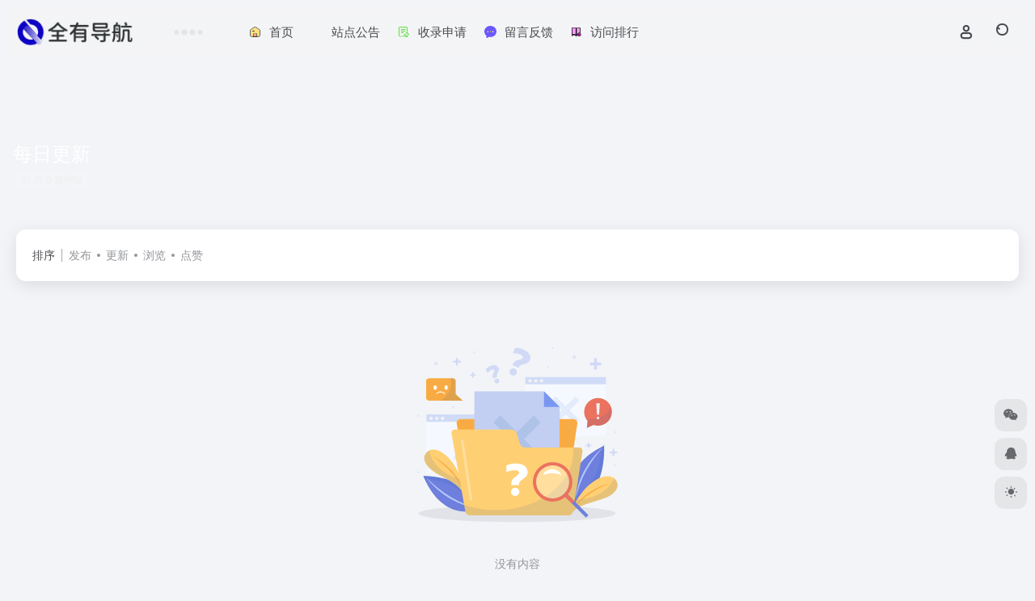

--- FILE ---
content_type: text/html; charset=UTF-8
request_url: https://www.allhas.com/sitetag/%E6%AF%8F%E6%97%A5%E6%9B%B4%E6%96%B0
body_size: 8206
content:
<!DOCTYPE html>
<html lang="zh-Hans" class="">
<head> 
<meta charset="UTF-8">
<meta name="renderer" content="webkit">
<meta name="force-rendering" content="webkit">
<meta http-equiv="X-UA-Compatible" content="IE=edge, chrome=1">
<meta name="viewport" content="width=device-width, initial-scale=1.0, user-scalable=0, minimum-scale=1.0, maximum-scale=0.0, viewport-fit=cover">
<title>每日更新 - 全有导航每日更新官网，每日更新导航为您提供服务，精心挑选，安全无毒，找每日更新网址就来全有导航，这里收集全网最全的网站资源。 | 全有导航</title>
<meta name="theme-color" content="#f9f9f9" />
<meta name="keywords" content="每日更新,每日更新,全有导航" />
<meta name="description" content="全有导航每日更新官网，每日更新导航为您提供服务，精心挑选，安全无毒，找每日更新网址就来全有导航，这里收集全网最全的网站资源。" />
<meta property="og:type" content="article">
<meta property="og:url" content="https://www.allhas.com"/> 
<meta property="og:title" content="每日更新 - 全有导航每日更新官网，每日更新导航为您提供服务，精心挑选，安全无毒，找每日更新网址就来全有导航，这里收集全网最全的网站资源。 | 全有导航">
<meta property="og:description" content="全有导航每日更新官网，每日更新导航为您提供服务，精心挑选，安全无毒，找每日更新网址就来全有导航，这里收集全网最全的网站资源。">
<meta property="og:image" content="https://www.allhas.com/wp-content/themes/onenav/screenshot.jpg">
<meta property="og:site_name" content="全有导航">
<link rel="shortcut icon" href="https://www.allhas.com/wp-content/uploads/2025/11/1763280630-ahdyico.png">
<link rel="apple-touch-icon" href="https://www.allhas.com/wp-content/uploads/2025/11/1763280630-ahdyico.png">
<!--[if IE]><script src="https://www.allhas.com/wp-content/themes/onenav/assets/js/html5.min.js"></script><![endif]-->
<meta name='robots' content='max-image-preview:large' />
<link rel='dns-prefetch' href='//www.allhas.com' />
<link rel='dns-prefetch' href='//at.alicdn.com' />
<style id='wp-img-auto-sizes-contain-inline-css' type='text/css'>
img:is([sizes=auto i],[sizes^="auto," i]){contain-intrinsic-size:3000px 1500px}
/*# sourceURL=wp-img-auto-sizes-contain-inline-css */
</style>
<style id='classic-theme-styles-inline-css' type='text/css'>
/*! This file is auto-generated */
.wp-block-button__link{color:#fff;background-color:#32373c;border-radius:9999px;box-shadow:none;text-decoration:none;padding:calc(.667em + 2px) calc(1.333em + 2px);font-size:1.125em}.wp-block-file__button{background:#32373c;color:#fff;text-decoration:none}
/*# sourceURL=/wp-includes/css/classic-themes.min.css */
</style>
<link rel='stylesheet' id='bootstrap-css' href='https://www.allhas.com/wp-content/themes/onenav/assets/css/bootstrap.min.css?ver=5.58' type='text/css' media='all' />
<link rel='stylesheet' id='swiper-css' href='https://www.allhas.com/wp-content/themes/onenav/assets/css/swiper-bundle.min.css?ver=5.58' type='text/css' media='all' />
<link rel='stylesheet' id='lightbox-css' href='https://www.allhas.com/wp-content/themes/onenav/assets/css/jquery.fancybox.min.css?ver=5.58' type='text/css' media='all' />
<link rel='stylesheet' id='iconfont-css' href='https://www.allhas.com/wp-content/themes/onenav/assets/css/iconfont.css?ver=5.58' type='text/css' media='all' />
<link rel='stylesheet' id='iconfont-io-0-css' href='//at.alicdn.com/t/c/font_3860224_vvj3n8b7qic.css' type='text/css' media='all' />
<link rel='stylesheet' id='main-css' href='https://www.allhas.com/wp-content/themes/onenav/assets/css/main.min.css?ver=5.58' type='text/css' media='all' />
<script type="text/javascript" src="https://www.allhas.com/wp-content/themes/onenav/assets/js/jquery.min.js?ver=5.58" id="jquery-js"></script>
<style>:root{--theme-color:#01bf08;--theme-color-rgb:1,191,8;--hover-color:#34ac01;--focus-shadow-color:rgba(52, 172, 1, 0.6);--main-aside-basis-width:220px;--home-max-width:1600px;--main-radius:12px;--main-max-width:1260px;}</style></head> 
<body class="archive tax-sitetag term-14 wp-theme-onenav container-body sidebar_no aside-min">
<header class="main-header header-fixed"><div class="header-nav blur-bg"><nav class="switch-container container-header nav-top header-center d-flex align-items-center h-100 container"><div class="navbar-logo d-flex mr-4"><a href="https://www.allhas.com" class="logo-expanded"><img src="https://www.allhas.com/wp-content/uploads/2025/11/1764507979-qydh.webp" height="36" switch-src="https://www.allhas.com/wp-content/uploads/2025/11/1763280519-ahdy.png" is-dark="false" alt="全有导航"></a><div class=""></div></div><div class="header-weather d-none d-md-block mr-4"><div id="io_weather_widget" class="io-weather-widget" data-locale="zh-chs" data-token="72d930ad-95d5-4f45-8681-701218b4e4e2"><div class="header-weather-p"><span></span><span></span><span></span></div></div></div><div class="navbar-header-menu"><ul class="nav navbar-header d-none d-md-flex mr-3"><li id="menu-item-1097" class="menu-item menu-item-type-custom menu-item-object-custom menu-item-home menu-item-1097"><a href="https://www.allhas.com/"><i class="io io-shouye3 icon-fw icon-lg mr-2"></i><span>首页</span></a></li>
<li id="menu-item-1096" class="menu-item menu-item-type-custom menu-item-object-custom menu-item-1096"><a href="https://www.allhas.com/bulletin"><i class="io io-gonggao icon-fw icon-lg mr-2"></i><span>站点公告</span></a></li>
<li id="menu-item-1095" class="menu-item menu-item-type-post_type menu-item-object-page menu-item-1095"><a href="https://www.allhas.com/tougao"><i class="io io-xiaojiashenqing icon-fw icon-lg mr-2"></i><span>收录申请</span></a></li>
<li id="menu-item-1229" class="menu-item menu-item-type-post_type menu-item-object-page menu-item-1229"><a href="https://www.allhas.com/feedback"><i class="io io-yijianfankui icon-fw icon-lg mr-2"></i><span>留言反馈</span></a></li>
<li id="menu-item-2270" class="menu-item menu-item-type-custom menu-item-object-custom menu-item-2270"><a href="/rankings"><i class="io io-xuexishijian icon-fw icon-lg mr-2"></i><span>访问排行</span></a></li>
<li class="menu-item io-menu-fold hide"><a href="javascript:void(0);"><i class="iconfont icon-dian"></i></a><ul class="sub-menu"></ul></li></ul></div><div class="flex-fill"></div><ul class="nav header-tools position-relative"><li class="nav-item mr-2 d-none d-xxl-block"><div class="text-sm line1"><script type="text/javascript" src="https://allhas.com/yiyan/api/?format=js&charset=utf-8"></script>
<div id="hitokoto"><script>hitokoto()</script></div></div></li><li class="header-icon-btn nav-login d-none d-md-block"><a href="https://www.allhas.com/login/?redirect_to=https://www.allhas.com/sitetag/%E6%AF%8F%E6%97%A5%E6%9B%B4%E6%96%B0"><i class="iconfont icon-user icon-lg"></i></a><ul class="sub-menu mt-5"><div class="menu-user-box "><div class="nav-user-box br-lg mt-n5 fx-bg fx-shadow px-3 py-2" js-href="https://www.allhas.com/login/?redirect_to=https://www.allhas.com/sitetag/%E6%AF%8F%E6%97%A5%E6%9B%B4%E6%96%B0"><div class="user-info d-flex align-items-center position-relative"><div class="avatar-img"><img src="https://www.allhas.com/wp-content/themes/onenav/assets/images/gravatar.jpg" class="avatar avatar-96 photo" height="96" width="96"></div><div class="user-right flex-fill overflow-hidden ml-2"><b>未登录</b><div class="text-xs line1">登录后即可体验更多功能</div></div></div></div><div class="text-center user-btn"><div class="d-flex justify-content-around mt-2"><button js-href="https://www.allhas.com/login/?redirect_to=https://www.allhas.com/sitetag/%E6%AF%8F%E6%97%A5%E6%9B%B4%E6%96%B0" class="btn menu-user-btn text-xs flex-fill  vc-l-blue" target="_blank" rel="nofollow"><i class="iconfont icon-user"></i><span class="white-nowrap">登录</span></button><button js-href="https://www.allhas.com/login/?action=register" class="btn menu-user-btn text-xs flex-fill  vc-l-green" target="_blank" rel="nofollow"><i class="iconfont icon-register"></i><span class="white-nowrap">注册</span></button><button js-href="https://www.allhas.com/login/?action=lostpassword&#038;redirect_to=https://www.allhas.com/wp-login.php?action=lostpassword&#038;redirect_to=https%3A%2F%2Fwww.allhas.com%2Fsitetag%2F%25E6%25AF%258F%25E6%2597%25A5%25E6%259B%25B4%25E6%2596%25B0" class="btn menu-user-btn text-xs flex-fill  vc-l-yellow" target="_blank" rel="nofollow"><i class="iconfont icon-password"></i><span class="white-nowrap">找回密码</span></button></div></div></div></ul></li><li class="header-icon-btn nav-search"><a href="javascript:" class="search-ico-btn nav-search-icon" data-toggle-div data-target="#search-modal" data-z-index="101"><i class="search-bar"></i></a></li></ul><div class="d-block d-md-none menu-btn" data-toggle-div data-target=".mobile-nav" data-class="is-mobile" aria-expanded="false"><span class="menu-bar"></span><span class="menu-bar"></span><span class="menu-bar"></span></div></nav></div></header><div class="mobile-header"><nav class="mobile-nav"><ul class="menu-nav mb-4"></ul><div class="menu-user-box mb-4"><div class="nav-user-box br-lg mt-n5 fx-bg fx-shadow px-3 py-2" js-href="https://www.allhas.com/login/?redirect_to=https://www.allhas.com/sitetag/%E6%AF%8F%E6%97%A5%E6%9B%B4%E6%96%B0"><div class="user-info d-flex align-items-center position-relative"><div class="avatar-img"><img src="https://www.allhas.com/wp-content/themes/onenav/assets/images/gravatar.jpg" class="avatar avatar-96 photo" height="96" width="96"></div><div class="user-right flex-fill overflow-hidden ml-2"><b>未登录</b><div class="text-xs line1">登录后即可体验更多功能</div></div></div></div><div class="text-center user-btn"><div class="d-flex justify-content-around mt-2"><button js-href="https://www.allhas.com/login/?redirect_to=https://www.allhas.com/sitetag/%E6%AF%8F%E6%97%A5%E6%9B%B4%E6%96%B0" class="btn menu-user-btn text-xs flex-fill  vc-l-blue" target="_blank" rel="nofollow"><i class="iconfont icon-user"></i><span class="white-nowrap">登录</span></button><button js-href="https://www.allhas.com/login/?action=register" class="btn menu-user-btn text-xs flex-fill  vc-l-green" target="_blank" rel="nofollow"><i class="iconfont icon-register"></i><span class="white-nowrap">注册</span></button><button js-href="https://www.allhas.com/login/?action=lostpassword&#038;redirect_to=https://www.allhas.com/wp-login.php?action=lostpassword&#038;redirect_to=https%3A%2F%2Fwww.allhas.com%2Fsitetag%2F%25E6%25AF%258F%25E6%2597%25A5%25E6%259B%25B4%25E6%2596%25B0" class="btn menu-user-btn text-xs flex-fill  vc-l-yellow" target="_blank" rel="nofollow"><i class="iconfont icon-password"></i><span class="white-nowrap">找回密码</span></button></div></div></div></nav></div><div class="taxonomy-head taxonomy-sites"><div class="taxonomy-head-body taxonomy-head-fill"><div class="taxonomy-head-bg"><div class="taxonomy-head-img bg-blur" data-bg="https://www.allhas.com/wp-content/themes/onenav/assets/images/banner/banner015.jpg"></div></div><div class="taxonomy-title taxonomy-head-content page-head-content p-3"><h1 class="taxonomy-head-title h3">每日更新</h1><div class="taxonomy-head-count text-xs badge vc-l-white mb-1"><i class="iconfont icon-post mr-1"></i>共 0 篇网址 </div><div class="taxonomy-head-desc line2 text-sm"></div></div></div></div><main class="container is_category my-2" role="main">
    <div class="content-wrap">
        <div class="content-layout ajax-load-page">
            <div class="taxonomy-selects card selects-box"><div class="d-flex align-items-center white-nowrap"><div class="list-select-title">排序</div><div class="list-select-line"></div><div class="list-selects no-scrollbar"><a class="list-select ajax-posts-load is-tab-btn" href="https://www.allhas.com/sitetag/%e6%af%8f%e6%97%a5%e6%9b%b4%e6%96%b0?orderby=date" ajax-method="card" data-type="date">发布</a><a class="list-select ajax-posts-load is-tab-btn" href="https://www.allhas.com/sitetag/%e6%af%8f%e6%97%a5%e6%9b%b4%e6%96%b0?orderby=modified" ajax-method="card" data-type="modified">更新</a><a class="list-select ajax-posts-load is-tab-btn" href="https://www.allhas.com/sitetag/%e6%af%8f%e6%97%a5%e6%9b%b4%e6%96%b0?orderby=views" ajax-method="card" data-type="views">浏览</a><a class="list-select ajax-posts-load is-tab-btn" href="https://www.allhas.com/sitetag/%e6%af%8f%e6%97%a5%e6%9b%b4%e6%96%b0?orderby=like" ajax-method="card" data-type="like">点赞</a></div></div></div><div class="posts-row ajax-posts-row row-col-1a row-col-md-2a row-col-lg-3a" data-style="sites-max"><div class="col-1a-i nothing-box nothing-type-none"><div class="nothing"><img src="https://www.allhas.com/wp-content/themes/onenav/assets/images/svg/wp_none.svg" alt="none" class="nothing-svg"><div class="nothing-msg text-sm text-muted">没有内容</div></div></div></div>            <div class="posts-nav my-3">
                <div class="next-page text-center my-3"><a href="javascript:;">没有了</a></div>            </div>
        </div> 
    </div>
	</main> 
    <footer class="main-footer footer-stick">
        <div class="switch-container container-footer container">
                <div class="footer row pt-5 text-center text-md-left">
        <div class="col-12 col-md-4 mb-4 mb-md-0"><a href="https://www.allhas.com" class="logo-expanded footer-logo"><img src="https://www.allhas.com/wp-content/uploads/2025/11/1764507979-qydh.webp" height="40" switch-src="https://www.allhas.com/wp-content/uploads/2025/11/1763280519-ahdy.png" is-dark="false" alt="全有导航"></a><div class="text-sm mt-4">全有导航小提示：按 Ctrl+D 可收藏本站。<br>本站仅为网址导航，所有信息均来源于网络，仅供参考。</div><div class="footer-social mt-3"><a class="social-btn bg-l" href="javascript:;" data-toggle="tooltip" data-placement="top" data-html="true" title="&lt;img src=&quot;https://www.allhas.com/wp-content/uploads/2024/04/1714283290-716.jpg&quot; height=&quot;100&quot; width=&quot;100&quot;&gt;" rel="external noopener nofollow"><i class="iconfont icon-wechat"></i></a><a class="social-btn bg-l" href="http://wpa.qq.com/msgrd?v=3&uin=9233783&site=qq&menu=yes" target="_blank" data-toggle="tooltip" data-placement="top" title="QQ" rel="external noopener nofollow"><i class="iconfont icon-qq"></i></a><a class="social-btn bg-l" href="mailto:mqd@live.com" target="_blank" data-toggle="tooltip" data-placement="top" title="Email" rel="external noopener nofollow"><i class="iconfont icon-gonggao4"></i></a></div></div>
        <div class="col-12 col-md-5 my-4 my-md-0"> 
            <p class="footer-links text-sm mb-3"><a href="https://www.allhas.com/links">友情链接</a>
<a href="https://www.allhas.com/yonghuxieyi">用户协议</a>
<a href="#">广告合作</a>
<a href="#">关于我们</a></p><ul class="footer-nav-links d-flex justify-content-center justify-content-md-start text-sm mb-3 "><li class="menu-item menu-item-type-custom menu-item-object-custom menu-item-home menu-item-1097"><a href="https://www.allhas.com/"><i class="io io-shouye3 icon-fw icon-lg mr-2"></i><span>首页</span></a></li>
<li class="menu-item menu-item-type-custom menu-item-object-custom menu-item-1096"><a href="https://www.allhas.com/bulletin"><i class="io io-gonggao icon-fw icon-lg mr-2"></i><span>站点公告</span></a></li>
<li class="menu-item menu-item-type-post_type menu-item-object-page menu-item-1095"><a href="https://www.allhas.com/tougao"><i class="io io-xiaojiashenqing icon-fw icon-lg mr-2"></i><span>收录申请</span></a></li>
<li class="menu-item menu-item-type-post_type menu-item-object-page menu-item-1229"><a href="https://www.allhas.com/feedback"><i class="io io-yijianfankui icon-fw icon-lg mr-2"></i><span>留言反馈</span></a></li>
<li class="menu-item menu-item-type-custom menu-item-object-custom menu-item-2270"><a href="/rankings"><i class="io io-xuexishijian icon-fw icon-lg mr-2"></i><span>访问排行</span></a></li>
</ul>
        </div>
        <div class="col-12 col-md-3 text-md-right mb-4 mb-md-0"><div class="footer-mini-img text-center" data-toggle="tooltip" title="扫码加QQ群"><div class="bg-l br-md p-1"><img class=" " src="https://www.allhas.com/wp-content/uploads/2024/04/1714282623-qr.jpg" alt="扫码加QQ群全有导航"></div><span class="text-muted text-xs mt-2">扫码加QQ群</span></div><div class="footer-mini-img text-center" data-toggle="tooltip" title="扫码加微信"><div class="bg-l br-md p-1"><img class=" " src="https://www.allhas.com/wp-content/uploads/2024/04/1714283290-716.jpg" alt="扫码加微信全有导航"></div><span class="text-muted text-xs mt-2">扫码加微信</span></div></div>
        <div class="footer-copyright m-3 text-xs">
            <p>Copyright © 2023  <a href="https://www.allhas.com/">全有导航 </a>╎ <a href="https://www.allhas.com/sitemap.xml">网站地图</a> ╎ <a href="https://www.allhas.com/tougao">网站投稿</a>╎ <a href="https://www.allhas.com/yonghuxieyi">用户协议</a> ╎ <a href="https://beian.miit.gov.cn/">沪ICP备14040994号-10</a></p>
&nbsp;&nbsp;
        </div>
    </div>
        </div>
    </footer><script type="speculationrules">
{"prefetch":[{"source":"document","where":{"and":[{"href_matches":"/*"},{"not":{"href_matches":["/wp-*.php","/wp-admin/*","/wp-content/uploads/*","/wp-content/*","/wp-content/plugins/*","/wp-content/themes/onenav/*","/*\\?(.+)"]}},{"not":{"selector_matches":"a[rel~=\"nofollow\"]"}},{"not":{"selector_matches":".no-prefetch, .no-prefetch a"}}]},"eagerness":"conservative"}]}
</script>
    <div class="modal fade add_new_sites_modal" id="report-sites-modal" tabindex="-1" role="dialog" aria-labelledby="report-sites-title" aria-hidden="true">
        <div class="modal-dialog modal-dialog-centered" role="document">
            <div class="modal-content">
                <div class="modal-header">
                    <h5 class="modal-title text-md" id="report-sites-title">反馈</h5>
                    <button type="button" id="close-sites-modal" class="close io-close" data-dismiss="modal" aria-label="Close">
                        <i aria-hidden="true" class="iconfont icon-close text-lg"></i>
                    </button>
                </div>
                <div class="modal-body"> 
                    <div class="tips-box vc-l-blue btn-block" role="alert">
                    <i class="iconfont icon-statement "></i> 让我们一起共建文明社区！您的反馈至关重要！                    </div>
                    <form id="report-form" method="post"> 
                        <input type="hidden" name="post_id" value="">
                        <input type="hidden" name="action" value="report_site_content">
                        <div class="form-row">
                            <div class="col-6 py-1">
                                <label><input type="radio" name="reason" class="reason-type-1" value="1" checked> 已失效</label>
                            </div><div class="col-6 py-1">
                                <label><input type="radio" name="reason" class="reason-type-2" value="2" > 重定向&变更</label>
                            </div><div class="col-6 py-1">
                                <label><input type="radio" name="reason" class="reason-type-3" value="3" > 已屏蔽</label>
                            </div><div class="col-6 py-1">
                                <label><input type="radio" name="reason" class="reason-type-4" value="4" > 敏感内容</label>
                            </div><div class="col-6 py-1">
                                <label><input type="radio" name="reason" class="reason-type-0" value="0" > 其他</label>
                            </div>                        </div>
                        <div class="form-group other-reason-input" style="display: none;">
                            <input type="text" class="form-control other-reason" value="" placeholder="其它信息，可选">
                        </div>  
                        <div class="form-group redirect-url-input" style="display: none;">
                            <input type="text" class="form-control redirect-url" value="" placeholder="重定向&变更后的地址">
                        </div> 
                        <div class=" text-center">
                            <button type="submit" class="btn vc-l-red">提交反馈</button>
                        </div> 
                    </form>
                </div> 
            </div>
        </div>
        <script>
        $(function () {
            $('.tooltip-toggle').tooltip();
            $('input[type=radio][name=reason]').change(function() {
                var t = $(this); 
                var reason = $('.other-reason-input');
                var url = $('.redirect-url-input');
                reason.hide();
                url.hide();
                if(t.val()==='0'){
                    reason.show();
                }else if(t.val()==='2'){
                    url.show();
                }
            }); 
            $(document).on("submit",'#report-form', function(event){
                event.preventDefault(); 
                var t = $(this); 
                var reason = t.find('input[name="reason"]:checked').val();
                if(reason === "0"){
                    reason = t.find('.other-reason').val();
                    if(reason==""){
                        showAlert(JSON.parse('{"status":4,"msg":"信息不能为空！"}'));
                        return false;
                    }
                }
                if(reason === "2"){
                    if(t.find('.redirect-url').val()==""){
                        showAlert(JSON.parse('{"status":4,"msg":"信息不能为空！"}'));
                        return false;
                    }
                }
                $.ajax({
                    url: 'https://www.allhas.com/wp-admin/admin-ajax.php',
                    type: 'POST', 
                    dataType: 'json',
                    data: {
                        action : t.find('input[name="action"]').val(),
                        post_id : t.find('input[name="post_id"]').val(),
                        reason : reason,
                        redirect : t.find('.redirect-url').val(),
                    },
                })
                .done(function(response) {   
                    if(response.status == 1){
                        $('#report-sites-modal').modal('hide');
                    } 
                    showAlert(response);
                })
                .fail(function() {  
                    showAlert(JSON.parse('{"status":4,"msg":"网络错误 --."}'));
                }); 
                return false;
            });
        });
        </script>
    </div>
        
    <div id="footer-tools" class="tools-right io-footer-tools d-flex flex-column">
        <a href="javascript:" class="btn-tools go-to-up go-up my-1" rel="go-up" style="display: none">
            <i class="iconfont icon-to-up"></i>
        </a>
        <a class="btn-tools custom-tool0 my-1 qr-img" href="javascript:;" data-toggle="tooltip" data-html="true" data-placement="left" title="<img src='https://www.allhas.com/wp-content/uploads/2024/04/1714283290-716.jpg' height='100' width='100'>">
                    <i class="iconfont icon-wechat"></i>
                </a><a class="btn-tools custom-tool1 my-1" href="http://wpa.qq.com/msgrd?v=3&uin=9233783&site=qq&menu=yes" target="_blank"  data-toggle="tooltip" data-placement="left" title="QQ" rel="external noopener nofollow">
                    <i class="iconfont icon-qq"></i>
                </a>                        <a href="javascript:" class="btn-tools switch-dark-mode my-1" data-toggle="tooltip" data-placement="left" title="夜间模式">
            <i class="mode-ico iconfont icon-light"></i>
        </a>
            </div>
    <div class="search-modal" id="search-modal"><div class="search-body mx-0 mx-md-3"><form role="search" method="get" class="search-form search-card" action="https://www.allhas.com/"><div class="search-box"><div class="dropdown" select-dropdown><a href="javascript:" role="button" class="btn" data-toggle="dropdown" aria-expanded="false"><span class="select-item">网址</span><i class="iconfont i-arrow icon-arrow-b ml-2"></i></a><input type="hidden" name="post_type" value="sites"><div class="dropdown-menu"><a class="dropdown-item" href="javascript:" data-value="sites">网址</a><a class="dropdown-item" href="javascript:" data-value="post">文章</a><a class="dropdown-item" href="javascript:" data-value="app">软件</a><a class="dropdown-item" href="javascript:" data-value="book">书籍</a></div></div><input type="search" class="form-control" required="required" placeholder="你想了解些什么" value="" name="s" /><button type="submit" class="btn vc-theme search-submit"><i class="iconfont icon-search"></i></button></div></form><div class="search-body-box d-flex flex-column flex-md-row"></div></div></div><script type="text/javascript">window.IO = {"ajaxurl":"https:\/\/www.allhas.com\/wp-admin\/admin-ajax.php","uri":"https:\/\/www.allhas.com\/wp-content\/themes\/onenav","homeUrl":"https:\/\/www.allhas.com","minAssets":".min","uid":"","homeWidth":"1260","loginurl":"https:\/\/www.allhas.com\/login\/?redirect_to=https:\/\/www.allhas.com\/sitetag\/%E6%AF%8F%E6%97%A5%E6%9B%B4%E6%96%B0","sitesName":"全有导航","addico":"https:\/\/www.allhas.com\/wp-content\/themes\/onenav\/assets\/images\/add.png","order":"asc","formpostion":"top","defaultclass":"io-grey-mode","isCustomize":false,"faviconApi":"https:\/\/t0.gstatic.cn\/faviconV2?client=SOCIAL&amp;type=FAVICON&amp;fallback_opts=TYPE,SIZE,URL&amp;size=128&amp;url=%url%","customizemax":10,"newWindow":true,"lazyload":true,"minNav":true,"loading":false,"hotWords":"baidu","classColumns":" col-2a col-sm-2a col-md-2a col-lg-3a col-xl-5a col-xxl-6a ","apikey":"TURZeU1ESXhOVGMzTWpreU5UUT11OHNSU05UZzJZV1J4WldONmNUTnhSVTV4ZFRSNk4yc3hVVzkyUkVaclZ6VkdVRGhE","isHome":false,"themeType":"manual-theme","mceCss":"https:\/\/www.allhas.com\/wp-content\/themes\/onenav\/assets\/css\/editor-style.css","version":"5.58","isShowAsideSub":false,"asideWidth":"220","localize":{"liked":"您已经赞过了!","like":"谢谢点赞!","networkError":"网络错误 --.","parameterError":"参数错误 --.","selectCategory":"为什么不选分类。","addSuccess":"添加成功。","timeout":"访问超时，请再试试，或者手动填写。","lightMode":"日间模式","nightMode":"夜间模式","editBtn":"编辑","okBtn":"确定","urlExist":"该网址已经存在了 --.","cancelBtn":"取消","successAlert":"成功","infoAlert":"信息","warningAlert":"警告","errorAlert":"错误","extractionCode":"网盘提取码已复制，点“确定”进入下载页面。","wait":"请稍候","loading":"正在处理请稍后...","userAgreement":"请先阅读并同意用户协议","reSend":"秒后重新发送","weChatPay":"微信支付","alipay":"支付宝","scanQRPay":"请扫码支付","payGoto":"支付成功，页面跳转中","clearFootprint":"确定要清空足迹记录吗？"}};</script><script type="text/javascript" src="https://www.allhas.com/wp-content/themes/onenav/assets/js/bootstrap.bundle.min.js?ver=5.58" id="bootstrap-js-js"></script>
<script type="text/javascript" src="https://www.allhas.com/wp-content/themes/onenav/assets/js/require.js?ver=5.58" id="require-js"></script>
</body>
</html><!--
Performance optimized by Redis Object Cache. Learn more: https://wprediscache.com

使用 Predis (v2.4.0) 从 Redis 检索了 1431 个对象 (1 MB)。
-->


--- FILE ---
content_type: text/css
request_url: https://at.alicdn.com/t/c/font_3860224_vvj3n8b7qic.css
body_size: 332
content:
@font-face {
  font-family: "io"; /* Project id 3860224 */
  /* Color fonts */
  src: 
       url('//at.alicdn.com/t/c/font_3860224_vvj3n8b7qic.woff2?t=1702823088024') format('woff2'),
       url('//at.alicdn.com/t/c/font_3860224_vvj3n8b7qic.woff?t=1702823088024') format('woff'),
       url('//at.alicdn.com/t/c/font_3860224_vvj3n8b7qic.ttf?t=1702823088024') format('truetype');
}

.io {
  font-family: "io" !important;
  font-size: 16px;
  font-style: normal;
  -webkit-font-smoothing: antialiased;
  -moz-osx-font-smoothing: grayscale;
}

.io-huanfu-anxia:before {
  content: "\e614";
}

.io-huanfu:before {
  content: "\e613";
}

.io-gonggao:before {
  content: "\fd99";
}

.io-yule:before {
  content: "\e60c";
}

.io-yingshi-yuanwenjian:before {
  content: "\e627";
}

.io-zhibofenxi:before {
  content: "\e61f";
}

.io-shipinzhibo:before {
  content: "\e621";
}

.io-xuexishijian:before {
  content: "\e642";
}

.io-icon-test:before {
  content: "\e63b";
}

.io-youxi:before {
  content: "\e612";
}

.io-yingshi:before {
  content: "\ef45";
}

.io-xuexi:before {
  content: "\ecf1";
}

.io-yulemoshi:before {
  content: "\e638";
}

.io-game:before {
  content: "\ed6d";
}

.io-zhishixuexi:before {
  content: "\e64c";
}

.io-liuyan:before {
  content: "\e680";
}

.io-liuyanmoban:before {
  content: "\e64b";
}

.io-liuyan1:before {
  content: "\f9a8";
}

.io-liuyan2:before {
  content: "\fe65";
}

.io-xiaojiashenqing:before {
  content: "\e645";
}

.io-jinxiushenqing:before {
  content: "\e60f";
}

.io-shouye:before {
  content: "\e606";
}

.io-shenqing:before {
  content: "\e6a0";
}

.io-shouye1:before {
  content: "\e62e";
}

.io--links:before {
  content: "\e7bc";
}

.io-Link:before {
  content: "\e610";
}

.io-zu1804:before {
  content: "\e6c3";
}

.io-zu154:before {
  content: "\e60d";
}

.io-shouye2:before {
  content: "\e641";
}

.io-shouye3:before {
  content: "\e764";
}

.io-yijianfankui:before {
  content: "\e766";
}

.io-huiyuan:before {
  content: "\1011f";
}

.io-chengchang:before {
  content: "\e6af";
}

.io-diantai:before {
  content: "\e6b0";
}

.io-huihua:before {
  content: "\e6b1";
}

.io-shufa:before {
  content: "\e6b3";
}

.io-shubao:before {
  content: "\e6b4";
}

.io-wangluokecheng:before {
  content: "\e6b5";
}

.io-shuji:before {
  content: "\e6b6";
}

.io-xuewei:before {
  content: "\e6b7";
}



--- FILE ---
content_type: text/json; charset=utf-8
request_url: https://allhas.com/yiyan/api/?format=js&charset=utf-8
body_size: 46
content:
function hitokoto(){document.write('我也想做一个优雅的淑女，是生活把老娘逼成了泼妇。');}